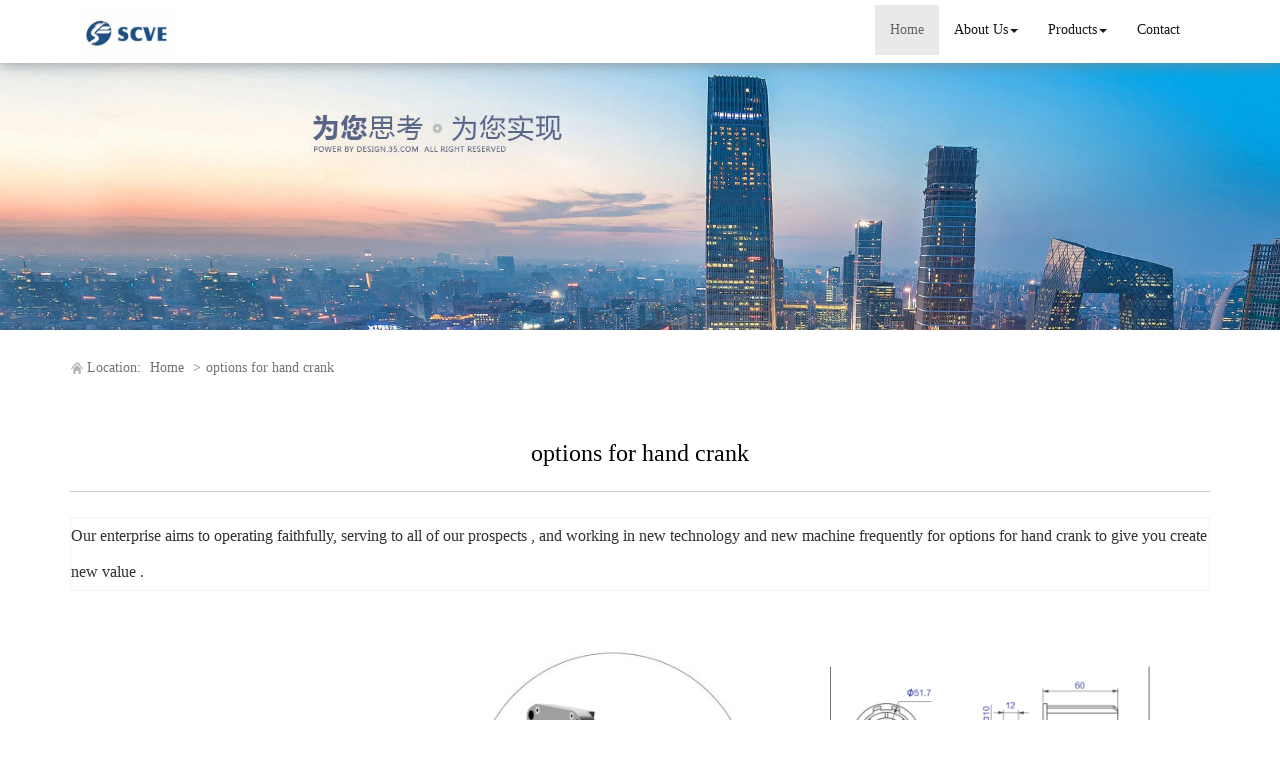

--- FILE ---
content_type: text/html; charset=utf-8
request_url: http://www.ascve-motor.com/china-options-for-hand-crank.html
body_size: 8555
content:
<!DOCTYPE html>
<html>
<head>
<meta charset="utf-8" />
<meta name="renderer" content="webkit">
<meta http-equiv="X-UA-Compatible" content="IE=edge,chrome=1">
<meta name="viewport" content="width=device-width, initial-scale=1.0, user-scalable=0, minimal-ui">
<title>options for hand crank China Manufacture, Exporter, Supplier</title>

<meta name="keywords" content="options for hand crank" />
<meta name="description" content="China options for hand crank Manufacture, choose the high quality options for hand crank from China" />
<link rel="canonical" href="http://www.ascve-motor.com/china-options-for-hand-crank.html" />

<link rel="icon" href="" type="image/x-icon" />
<link rel="shortcut icon" href="" type="image/x-icon" />
<link href="/template/f_169_visual/skin/css/bootstrap.min.css" rel="stylesheet">
<link href="data:text/css;charset=utf-8," data-href="/template/f_169_visual/skin/css/bootstrap-theme.min.css" rel="stylesheet" id="bs-theme-stylesheet">
<link href="/template/f_169_visual/skin/css/style.css" rel="stylesheet">
<link href="/template/f_169_visual/skin/css/add.css" rel="stylesheet">
<link href="/template/f_169_visual/skin/css/clear.css" rel="stylesheet">
<link href="/template/f_169_visual/skin/css/bootstrap-submenu.css" rel="stylesheet">
<link href="/template/f_169_visual/skin/js/slide/bootstrap-touch-slider.css" rel="stylesheet" media="all">
<link href="/template/f_169_visual/skin/css/font-awesome.css" rel="stylesheet">
<link href="/template/f_169_visual/skin/css/new.css" rel="stylesheet">
<script src="/template/f_169_visual/skin/js/jquery.min.js"></script>
<script type="text/javascript" src="/template/f_169_visual/skin/js/jquery-migrate-1.3.0.js"></script>
<script type="text/javascript">
<!--
$(window).load(function() { 
  $('img').each(function() {
    if (!this.complete || typeof this.naturalWidth == "undefined" || this.naturalWidth == 0) { 
      this.src = '/images/nopic.gif'; 
      } 
   });
});
//-->
</script>
</head>
<body>
<div class="view-html">
<div class="container-fluid clearfix column navbar navbar-default layout_152551">
<button type="button" class="navbar-toggle collapsed" data-toggle="collapse" data-target="#navbar" aria-expanded="false">
 <span class="sr-only">网站名称</span><span class="icon-bar"></span><span class="icon-bar"></span><span class="icon-bar"></span>
</button>
<div class="container">
<div id="navbar" class="navbar-collapse collapse">
<ul class="nav navbar-nav">
<li class="oen active"><a href="/">Home</a></li>
<li class="oen dropdown">
<a href="/aboutus.html" class="toogle" >About Us<span class="caret"></span></a>
<ul class="two dropdown-menu">
<li>
<a title="Certificates" href="/certificate.html"
 >Certificates</a>
</li>
<li>
<a title="Company Show" href="/factory.html"
 >Company Show</a>
</li>
</ul>
</li>
<li class="oen dropdown">
<a href="/products-index.html" class="toogle" >Products<span class="caret"></span></a>
<ul class="two dropdown-menu">
<li class="dropdown-submenu">
<a title="Tubular Motor" href="/supplier-tubular-motor-1542131.html"
 class="toogle">Tubular Motor</a>
<ul class="three dropdown-menu">
<li>
<a title="35mm Tubular Motor" href="/supplier-35mm-tubular-motor-1542132.html"
 >35mm Tubular Motor</a>
</li>
<li>
<a title="45mm Tubular Motor" href="/supplier-45mm-tubular-motor-1542133.html"
 >45mm Tubular Motor</a>
</li>
<li>
<a title="55mm Tubular Motor" href="/supplier-55mm-tubular-motor-1542134.html"
 >55mm Tubular Motor</a>
</li>
<li>
<a title="59mm Tubular Motor" href="/supplier-59mm-tubular-motor-1542135.html"
 >59mm Tubular Motor</a>
</li>
<li>
<a title="64mm Tubular Motor" href="/supplier-64mm-tubular-motor-1542136.html"
 >64mm Tubular Motor</a>
</li>
<li>
<a title="92mm Tubular Motor" href="/supplier-92mm-tubular-motor-1542137.html"
 >92mm Tubular Motor</a>
</li>
<li>
<a title="115mm Tubular Motor" href="/supplier-115mm-tubular-motor-1543513.html"
 >115mm Tubular Motor</a>
</li>
</ul>
</li>
<li class="dropdown-submenu">
<a title="Central Motor" href="/supplier-central-motor-1542138.html"
 class="toogle">Central Motor</a>
<ul class="three dropdown-menu">
<li>
<a title="Central Motor Single Motor" href="/supplier-central-motor-single-motor-1542206.html"
 >Central Motor Single Motor</a>
</li>
<li>
<a title="Central Motor With Built-in Receiver" href="/supplier-central-motor-with-built-in-receiver-1542207.html"
 >Central Motor With Built-in Receiver</a>
</li>
<li>
<a title="Central Motor Double Motor" href="/supplier-central-motor-double-motor-1542208.html"
 >Central Motor Double Motor</a>
</li>
</ul>
</li>
<li class="dropdown-submenu">
<a title="Side Motor" href="/supplier-side-motor-1542209.html"
 class="toogle">Side Motor</a>
<ul class="three dropdown-menu">
<li>
<a title="Side Motor 300kg" href="/supplier-side-motor-300kg-1542210.html"
 >Side Motor 300kg</a>
</li>
<li>
<a title="Side Motor 600kg" href="/supplier-side-motor-600kg-1542211.html"
 >Side Motor 600kg</a>
</li>
<li>
<a title="Side Motor 800kg" href="/supplier-side-motor-800kg-1542212.html"
 >Side Motor 800kg</a>
</li>
<li>
<a title="Side Motor 1000kg" href="/supplier-side-motor-1000kg-1542213.html"
 >Side Motor 1000kg</a>
</li>
</ul>
</li>
<li class="dropdown-submenu">
<a title="Curtain System" href="/supplier-curtain-system-1542214.html"
 class="toogle">Curtain System</a>
<ul class="three dropdown-menu">
<li>
<a title="Curtain Motor" href="/supplier-curtain-motor-1542215.html"
 >Curtain Motor</a>
</li>
<li>
<a title="Curtain System Accessories" href="/supplier-curtain-system-accessories-1542216.html"
 >Curtain System Accessories</a>
</li>
</ul>
</li>
<li class="dropdown-submenu">
<a title="Door And Window Control Products" href="/supplier-door-and-window-control-products-1542217.html"
 class="toogle">Door And Window Control Products</a>
<ul class="three dropdown-menu">
<li>
<a title="Motor Transmitter" href="/supplier-motor-transmitter-1542218.html"
 >Motor Transmitter</a>
</li>
<li>
<a title="Wall-mounted Emitter" href="/supplier-wall-mounted-emitter-1542219.html"
 >Wall-mounted Emitter</a>
</li>
<li>
<a title="Motor Receiver" href="/supplier-motor-receiver-1542220.html"
 >Motor Receiver</a>
</li>
<li>
<a title="Strong Current Switch" href="/supplier-strong-current-switch-1542221.html"
 >Strong Current Switch</a>
</li>
<li>
<a title="Photocell Controller" href="/supplier-photocell-controller-1542222.html"
 >Photocell Controller</a>
</li>
<li>
<a title="Warning Light" href="/supplier-warning-light-1542223.html"
 >Warning Light</a>
</li>
<li>
<a title="Weak Current Switch" href="/supplier-weak-current-switch-1542224.html"
 >Weak Current Switch</a>
</li>
</ul>
</li>
<li class="dropdown-submenu">
<a title="Motor Accessories" href="/supplier-motor-accessories-1542225.html"
 class="toogle">Motor Accessories</a>
<ul class="three dropdown-menu">
<li>
<a title="Safety Brake" href="/supplier-safety-brake-1542226.html"
 >Safety Brake</a>
</li>
<li>
<a title="Key-Selector" href="/supplier-key-selector-1542227.html"
 >Key-Selector</a>
</li>
<li>
<a title="End Cap" href="/supplier-end-cap-1542228.html"
 >End Cap</a>
</li>
<li>
<a title="Mounting Plate" href="/supplier-mounting-plate-1542229.html"
 >Mounting Plate</a>
</li>
<li>
<a title="Hand Crank" href="/supplier-hand-crank-1542230.html"
 >Hand Crank</a>
</li>
<li>
<a title="Crown And Adaptor" href="/supplier-crown-and-adaptor-1542231.html"
 >Crown And Adaptor</a>
</li>
</ul>
</li>
</ul>
</li>
<li class="oen">
<a href="/contactus.html"  >Contact</a>
</li>
</ul>
</div><div class="row layout_315462" style="float: left;">
 <a href="/" class="navbar-brand text-center"><img src="//img.nbxc.com/company/f3/134c1749449340b1c75b5627ad9043.jpg" class="img-responsive" alt="Zhejiang Huzhou SCVE Machine & Motor Co., Ltd."></a>
</div>
</div>
<div class="top-nav-right navbar-right layout_602435"><ul></ul></div>
</div>
</div>



<div class="view-html">
<div class="container-fluid clearfix layout_262063">
<div class="row column">
<div class="column visual-slide">
<div class="nslide item">
    <img src="/template/f_169_visual/skin/images/base/s1.jpg" alt="" class="slide-image">
</div>
<style>
   .nslide img{
       margin: auto;
       width: 100%!important;
       line-height: 1;
       display: block;
       max-width: 100%;
       height: auto;
   }
</style></div>
</div>
</div>
<div class="container-fluid clearfix layout_67908" style="margin-top: 15px; margin-bottom: 15px;">
<div class="row column">
<div class="container clearfix layout_863630">
<div class="row column">
<div class="column visual-category-notifications">


<div class="mianbao">



<span>Location:</span>


<a href="/">Home</a>

&gt;<a href="/china-options-for-hand-crank.html">options for hand crank</a>

<!---->





</div>
</div>
</div>
</div>
</div>
</div>
<div class="container-fluid clearfix layout_564394 text-center text-bold" style="font-size: 20px; color: rgb(0, 0, 0); margin-top: 30px; margin-bottom: 15px;">
<div class="row column">
<div class="container clearfix layout_439253">
<div class="row column">
<div class="column visual-conent-title">
<h1 class="content-title" style="font-size: 24px;">
options for hand crank</h1>
</div>
</div>
</div>
</div>
</div>
<div class="container-fluid clearfix layout_610181" style="margin-top: 0px;">
<div class="row column">
<div class="container clearfix layout_148235 text-center text-bold" style="font-size: 20px; color: rgb(0, 0, 0);">
<div class="row column"><div class="hr"></div></div>
</div>
</div>
</div>

<div class="container-fluid clearfix layout_617573" style="margin-top: 15px; margin-bottom: 15px;">
<div class="row column">
<div class="container clearfix layout_903271">
<div class="row column">
<div class="column visual-category-title">
<div class="row" style="border: solid 1px #f3f3f3; background: #FFFFFF;ox-sizing: border-box;line-height: 36px;font-size: 16px;margin-bottom: 10px;margin-top: 10px;">
Our enterprise aims to operating faithfully, serving to all of our prospects , and working in new technology and new machine frequently for <a href="/china-options-for-hand-crank.html">options for hand crank</a> to give you create new value .</div>
</div>
</div>
</div>
</div>
</div>
<div class="container-fluid clearfix layout_264706">
<div class="row column">
<div class="container clearfix layout_629032">
<div class="row column">
<div class="row ny_box5" style="padding-top: 15px;">
 <div class="post-masonry col-xs-12 col-sm-6 col-md-4">
<a href="quality-accessories-crown-and-adaptor-sf35series-57592011.html" class="img-auto"><img class="img-responsive" alt="Accessories Crown and Adaptor SF35Series" src="//img.nbxc.com/product/db/61/32/959408d544fee3da23c8f41589.png@4e_360w_360h.src" onerror="onerror_pic(this)"/></a>
<h5>
Accessories Crown and Adaptor SF35Series</h5>
<p>
<div class="contact_us">
<a rel="nofollow" href="/inquiry-57592011.html?fromcms=1&msgfrom=373">
<img  src="../../../images/youjian.png" alt="">
Contact Now
</a>
</div>
</p>
</div>  <div class="post-masonry col-xs-12 col-sm-6 col-md-4">
<a href="quality-mounting-plate-45mm-92mm-57587269.html" class="img-auto"><img class="img-responsive" alt="Mounting Plate 45mm-92mm" src="//img.nbxc.com/product/4c/62/e2/3068e6cb5be28eed0c22d89977.jpg@4e_360w_360h.src" onerror="onerror_pic(this)"/></a>
<h5>
Mounting Plate 45mm-92mm</h5>
<p>
<div class="contact_us">
<a rel="nofollow" href="/inquiry-57587269.html?fromcms=1&msgfrom=373">
<img  src="../../../images/youjian.png" alt="">
Contact Now
</a>
</div>
</p>
</div>  <div class="post-masonry col-xs-12 col-sm-6 col-md-4">
<a href="quality-scve-accessories-idler-series-57583467.html" class="img-auto"><img class="img-responsive" alt="SCVE Accessories Idler series" src="//img.nbxc.com/product/44/77/c3/fd82f45f8340c6dfb9a4c95556.png@4e_360w_360h.src" onerror="onerror_pic(this)"/></a>
<h5>
SCVE Accessories Idler series</h5>
<p>
<div class="contact_us">
<a rel="nofollow" href="/inquiry-57583467.html?fromcms=1&msgfrom=373">
<img  src="../../../images/youjian.png" alt="">
Contact Now
</a>
</div>
</p>
</div>  <div class="post-masonry col-xs-12 col-sm-6 col-md-4">
<a href="quality-hand-crank-series-for-motors-57581921.html" class="img-auto"><img class="img-responsive" alt="Hand Crank Series for Motors" src="//img.nbxc.com/product/79/15/4e/a314d2c94256d4e72482d1271d.png@4e_360w_360h.src" onerror="onerror_pic(this)"/></a>
<h5>
Hand Crank Series for Motors</h5>
<p>
<div class="contact_us">
<a rel="nofollow" href="/inquiry-57581921.html?fromcms=1&msgfrom=373">
<img  src="../../../images/youjian.png" alt="">
Contact Now
</a>
</div>
</p>
</div>  <div class="post-masonry col-xs-12 col-sm-6 col-md-4">
<a href="quality-control-system-wall-receiver-sfrv301-57579231.html" class="img-auto"><img class="img-responsive" alt="Control System Wall Receiver SFRV301" src="//img.nbxc.com/product/a8/9a/72/a370a8567fa444450b9a754eb8.jpg@4e_360w_360h.src" onerror="onerror_pic(this)"/></a>
<h5>
Control System Wall Receiver SFRV301</h5>
<p>
<div class="contact_us">
<a rel="nofollow" href="/inquiry-57579231.html?fromcms=1&msgfrom=373">
<img  src="../../../images/youjian.png" alt="">
Contact Now
</a>
</div>
</p>
</div>  <div class="post-masonry col-xs-12 col-sm-6 col-md-4">
<a href="quality-control-system-receiver-great-57575897.html" class="img-auto"><img class="img-responsive" alt="Control System Receiver GREAT" src="//img.nbxc.com/product/80/34/03/fe7ce3fecca03836c32741d739.png@4e_360w_360h.src" onerror="onerror_pic(this)"/></a>
<h5>
Control System Receiver GREAT</h5>
<p>
<div class="contact_us">
<a rel="nofollow" href="/inquiry-57575897.html?fromcms=1&msgfrom=373">
<img  src="../../../images/youjian.png" alt="">
Contact Now
</a>
</div>
</p>
</div>  <div class="post-masonry col-xs-12 col-sm-6 col-md-4">
<a href="quality-control-system-receiver-sfrv07-57543195.html" class="img-auto"><img class="img-responsive" alt="Control System Receiver SFRV07" src="//img.nbxc.com/product/4c/fe/5c/8a1d01133462721df7180937c0.png@4e_360w_360h.src" onerror="onerror_pic(this)"/></a>
<h5>
Control System Receiver SFRV07</h5>
<p>
<div class="contact_us">
<a rel="nofollow" href="/inquiry-57543195.html?fromcms=1&msgfrom=373">
<img  src="../../../images/youjian.png" alt="">
Contact Now
</a>
</div>
</p>
</div>  <div class="post-masonry col-xs-12 col-sm-6 col-md-4">
<a href="quality-control-system-receiver-sfrv02-57502539.html" class="img-auto"><img class="img-responsive" alt="Control System Receiver SFRV02" src="//img.nbxc.com/product/8b/cb/78/488be0eecb64dbaa0dbb3e7a5c.png@4e_360w_360h.src" onerror="onerror_pic(this)"/></a>
<h5>
Control System Receiver SFRV02</h5>
<p>
<div class="contact_us">
<a rel="nofollow" href="/inquiry-57502539.html?fromcms=1&msgfrom=373">
<img  src="../../../images/youjian.png" alt="">
Contact Now
</a>
</div>
</p>
</div>  <div class="post-masonry col-xs-12 col-sm-6 col-md-4">
<a href="quality-control-system-receiver-sfrv01-57502538.html" class="img-auto"><img class="img-responsive" alt="Control System Receiver SFRV01" src="//img.nbxc.com/product/89/e5/f9/e65bd5146bcb1282c55070020f.png@4e_360w_360h.src" onerror="onerror_pic(this)"/></a>
<h5>
Control System Receiver SFRV01</h5>
<p>
<div class="contact_us">
<a rel="nofollow" href="/inquiry-57502538.html?fromcms=1&msgfrom=373">
<img  src="../../../images/youjian.png" alt="">
Contact Now
</a>
</div>
</p>
</div>  <div class="post-masonry col-xs-12 col-sm-6 col-md-4">
<a href="quality-control-system-receiver-sftb-d-57501336.html" class="img-auto"><img class="img-responsive" alt="Control System Receiver SFTB-D" src="//img.nbxc.com/product/1e/b2/7d/062268218235ddee090d2ba5b2.png@4e_360w_360h.src" onerror="onerror_pic(this)"/></a>
<h5>
Control System Receiver SFTB-D</h5>
<p>
<div class="contact_us">
<a rel="nofollow" href="/inquiry-57501336.html?fromcms=1&msgfrom=373">
<img  src="../../../images/youjian.png" alt="">
Contact Now
</a>
</div>
</p>
</div>  <div class="post-masonry col-xs-12 col-sm-6 col-md-4">
<a href="quality-control-system-receiver-sftb-c-57501180.html" class="img-auto"><img class="img-responsive" alt="Control System Receiver SFTB-C" src="//img.nbxc.com/product/c0/64/e9/ee0751b724633f5e08910d75af.png@4e_360w_360h.src" onerror="onerror_pic(this)"/></a>
<h5>
Control System Receiver SFTB-C</h5>
<p>
<div class="contact_us">
<a rel="nofollow" href="/inquiry-57501180.html?fromcms=1&msgfrom=373">
<img  src="../../../images/youjian.png" alt="">
Contact Now
</a>
</div>
</p>
</div>  <div class="post-masonry col-xs-12 col-sm-6 col-md-4">
<a href="quality-control-system-transmitter-sfeh809-t-57500665.html" class="img-auto"><img class="img-responsive" alt="Control System Transmitter SFEH809-T" src="//img.nbxc.com/product/da/84/f2/81e3dae5832c03b989c60894f1.png@4e_360w_360h.src" onerror="onerror_pic(this)"/></a>
<h5>
Control System Transmitter SFEH809-T</h5>
<p>
<div class="contact_us">
<a rel="nofollow" href="/inquiry-57500665.html?fromcms=1&msgfrom=373">
<img  src="../../../images/youjian.png" alt="">
Contact Now
</a>
</div>
</p>
</div>  <div class="post-masonry col-xs-12 col-sm-6 col-md-4">
<a href="quality-control-system-transmitter-sfeh809-57500539.html" class="img-auto"><img class="img-responsive" alt="Control System Transmitter SFEH809" src="//img.nbxc.com/product/61/f2/26/9e1aa98f4cb71a0c46c921ac1d.png@4e_360w_360h.src" onerror="onerror_pic(this)"/></a>
<h5>
Control System Transmitter SFEH809</h5>
<p>
<div class="contact_us">
<a rel="nofollow" href="/inquiry-57500539.html?fromcms=1&msgfrom=373">
<img  src="../../../images/youjian.png" alt="">
Contact Now
</a>
</div>
</p>
</div>  <div class="post-masonry col-xs-12 col-sm-6 col-md-4">
<a href="quality-control-system-transmitter-sfeh804-57500507.html" class="img-auto"><img class="img-responsive" alt="Control System Transmitter SFEH804" src="//img.nbxc.com/product/47/68/1e/284124ad9797ff7ba38fa07383.png@4e_360w_360h.src" onerror="onerror_pic(this)"/></a>
<h5>
Control System Transmitter SFEH804</h5>
<p>
<div class="contact_us">
<a rel="nofollow" href="/inquiry-57500507.html?fromcms=1&msgfrom=373">
<img  src="../../../images/youjian.png" alt="">
Contact Now
</a>
</div>
</p>
</div>  <div class="post-masonry col-xs-12 col-sm-6 col-md-4">
<a href="quality-control-system-transmitter-sfeh801-57500153.html" class="img-auto"><img class="img-responsive" alt="Control System Transmitter SFEH801" src="//img.nbxc.com/product/28/ac/a1/e8a5fb0703a93327bb61653fad.png@4e_360w_360h.src" onerror="onerror_pic(this)"/></a>
<h5>
Control System Transmitter SFEH801</h5>
<p>
<div class="contact_us">
<a rel="nofollow" href="/inquiry-57500153.html?fromcms=1&msgfrom=373">
<img  src="../../../images/youjian.png" alt="">
Contact Now
</a>
</div>
</p>
</div>  <div class="post-masonry col-xs-12 col-sm-6 col-md-4">
<a href="quality-control-system-transmitter-sfeh602-57500114.html" class="img-auto"><img class="img-responsive" alt="Control System Transmitter SFEH602" src="//img.nbxc.com/product/5d/0c/c5/2c6acf4c8f219cf030ef895177.png@4e_360w_360h.src" onerror="onerror_pic(this)"/></a>
<h5>
Control System Transmitter SFEH602</h5>
<p>
<div class="contact_us">
<a rel="nofollow" href="/inquiry-57500114.html?fromcms=1&msgfrom=373">
<img  src="../../../images/youjian.png" alt="">
Contact Now
</a>
</div>
</p>
</div>  <div class="post-masonry col-xs-12 col-sm-6 col-md-4">
<a href="quality-control-system-transmitter-sfh601-57500004.html" class="img-auto"><img class="img-responsive" alt="Control System  Transmitter SFH601" src="//img.nbxc.com/product/66/1c/7f/72c51c98ff2fcf41e9e02f7ed5.png@4e_360w_360h.src" onerror="onerror_pic(this)"/></a>
<h5>
Control System  Transmitter SFH601</h5>
<p>
<div class="contact_us">
<a rel="nofollow" href="/inquiry-57500004.html?fromcms=1&msgfrom=373">
<img  src="../../../images/youjian.png" alt="">
Contact Now
</a>
</div>
</p>
</div>  <div class="post-masonry col-xs-12 col-sm-6 col-md-4">
<a href="quality-transmitter-four-button-for-motor-57499843.html" class="img-auto"><img class="img-responsive" alt="Transmitter Four Button for Motor" src="//img.nbxc.com/product/1e/d9/78/845b5572b817ac70dcb49d6b24.png@4e_360w_360h.src" onerror="onerror_pic(this)"/></a>
<h5>
Transmitter Four Button for Motor</h5>
<p>
<div class="contact_us">
<a rel="nofollow" href="/inquiry-57499843.html?fromcms=1&msgfrom=373">
<img  src="../../../images/youjian.png" alt="">
Contact Now
</a>
</div>
</p>
</div>  <div class="post-masonry col-xs-12 col-sm-6 col-md-4">
<a href="quality-roller-shutter-key-switch-ks-01-to-ks-04-57499107.html" class="img-auto"><img class="img-responsive" alt="Roller Shutter Key Switch KS-01 to KS-04" src="//img.nbxc.com/product/5b/b2/c3/742c045f531b1f25c2b47bde42.png@4e_360w_360h.src" onerror="onerror_pic(this)"/></a>
<h5>
Roller Shutter Key Switch KS-01 to KS-04</h5>
<p>
<div class="contact_us">
<a rel="nofollow" href="/inquiry-57499107.html?fromcms=1&msgfrom=373">
<img  src="../../../images/youjian.png" alt="">
Contact Now
</a>
</div>
</p>
</div>  <div class="post-masonry col-xs-12 col-sm-6 col-md-4">
<a href="quality-accessories-safety-brake-4-types-57498442.html" class="img-auto"><img class="img-responsive" alt="Accessories Safety Brake 4 Types" src="//img.nbxc.com/product/31/3a/5b/2c4c968d9170e1364bd33b65c9.jpg@4e_360w_360h.src" onerror="onerror_pic(this)"/></a>
<h5>
Accessories Safety Brake 4 Types</h5>
<p>
<div class="contact_us">
<a rel="nofollow" href="/inquiry-57498442.html?fromcms=1&msgfrom=373">
<img  src="../../../images/youjian.png" alt="">
Contact Now
</a>
</div>
</p>
</div>  <div class="post-masonry col-xs-12 col-sm-6 col-md-4">
<a href="quality-wall-mounted-electronic-switch-weak-current-switch-57497516.html" class="img-auto"><img class="img-responsive" alt="Wall-Mounted Electronic Switch Weak Current Switch" src="//img.nbxc.com/product/96/83/99/7b6d25420141e66f102a4ecc31.png@4e_360w_360h.src" onerror="onerror_pic(this)"/></a>
<h5>
Wall-Mounted Electronic Switch Weak Current Switch</h5>
<p>
<div class="contact_us">
<a rel="nofollow" href="/inquiry-57497516.html?fromcms=1&msgfrom=373">
<img  src="../../../images/youjian.png" alt="">
Contact Now
</a>
</div>
</p>
</div>  <div class="post-masonry col-xs-12 col-sm-6 col-md-4">
<a href="quality-control-system-receiver-sfrv24-for-tubular-motor-57496401.html" class="img-auto"><img class="img-responsive" alt="Control System Receiver SFRV24 for Tubular Motor" src="//img.nbxc.com/product/a8/3d/96/25e060a5cd7412d9ea35c12751.png@4e_360w_360h.src" onerror="onerror_pic(this)"/></a>
<h5>
Control System Receiver SFRV24 for Tubular Motor</h5>
<p>
<div class="contact_us">
<a rel="nofollow" href="/inquiry-57496401.html?fromcms=1&msgfrom=373">
<img  src="../../../images/youjian.png" alt="">
Contact Now
</a>
</div>
</p>
</div>  <div class="post-masonry col-xs-12 col-sm-6 col-md-4">
<a href="quality-control-system-receiver-sfrv24-for-side-motor-57496250.html" class="img-auto"><img class="img-responsive" alt="Control System Receiver SFRV24 for Side Motor" src="//img.nbxc.com/product/e7/3b/a2/c2950600f085a43cd50903fb1e.jpg@4e_360w_360h.src" onerror="onerror_pic(this)"/></a>
<h5>
Control System Receiver SFRV24 for Side Motor</h5>
<p>
<div class="contact_us">
<a rel="nofollow" href="/inquiry-57496250.html?fromcms=1&msgfrom=373">
<img  src="../../../images/youjian.png" alt="">
Contact Now
</a>
</div>
</p>
</div>  <div class="post-masonry col-xs-12 col-sm-6 col-md-4">
<a href="quality-control-system-receiver-sfrv12-for-tubular-motor-57496055.html" class="img-auto"><img class="img-responsive" alt="Control System Receiver SFRV12 for Tubular Motor" src="//img.nbxc.com/product/38/95/db/f9171efcbb18a2c8bae55c5679.jpg@4e_360w_360h.src" onerror="onerror_pic(this)"/></a>
<h5>
Control System Receiver SFRV12 for Tubular Motor</h5>
<p>
<div class="contact_us">
<a rel="nofollow" href="/inquiry-57496055.html?fromcms=1&msgfrom=373">
<img  src="../../../images/youjian.png" alt="">
Contact Now
</a>
</div>
</p>
</div> </div>
</div>
</div>
</div>
</div>
<div class="container-fluid clearfix layout_676599" style="margin-top: 15px; margin-bottom: 15px;">
<div class="row column">
<div class="container clearfix layout_158624">
<div class="row column"><div class="hr"></div></div>
</div>
</div>
</div>
<div class="container-fluid clearfix layout_275539" style="margin-top: 15px; margin-bottom: 15px;">
<div class="row column">
<div class="container clearfix layout_875600">
<div class="row column">
<a href="/supplier-central-motor-1542138.html">Central Motor</a>>
<a href="/supplier-central-motor-single-motor-1542206.html">Central Motor Single Motor</a>>
<a href="quality-rolling-central-motor-200mm-57477317.html"> <font style="color:;">Rolling Central Motor 200MM</font> </a><br />
<a href="/supplier-central-motor-1542138.html">Central Motor</a>>
<a href="/supplier-central-motor-with-built-in-receiver-1542207.html">Central Motor With Built-in Receiver</a>>
<a href="quality-central-motor-with-radio-200mm-57477833.html"> <font style="color:;">Central Motor with Radio 200MM</font> </a><br />
<a href="/supplier-central-motor-1542138.html">Central Motor</a>>
<a href="/supplier-central-motor-double-motor-1542208.html">Central Motor Double Motor</a>>
<a href="quality-double-central-motor-240mm-57477914.html"> <font style="color:;">Double Central Motor 240MM</font> </a><br />
<a href="/supplier-tubular-motor-1542131.html">Tubular Motor</a>>
<a href="/supplier-45mm-tubular-motor-1542133.html">45mm Tubular Motor</a>>
<a href="quality-45mm-electric-tubular-motor-with-radio-57480615.html"> <font style="color:;">45MM Electric Tubular Motor with Radio</font> </a><br />
<a href="/supplier-tubular-motor-1542131.html">Tubular Motor</a>>
<a href="/supplier-45mm-tubular-motor-1542133.html">45mm Tubular Motor</a>>
<a href="quality-45mm-electric-motor-with-radio-and-rebound-57480648.html"> <font style="color:;">45MM Electric Motor with Radio and Rebound</font> </a><br />
<a href="/supplier-tubular-motor-1542131.html">Tubular Motor</a>>
<a href="/supplier-92mm-tubular-motor-1542137.html">92mm Tubular Motor</a>>
<a href="quality-92mm-tubular-motor-manual-2-57489926.html"> <font style="color:;">92MM Tubular Motor Manual 2</font> </a><br />
<a href="/supplier-tubular-motor-1542131.html">Tubular Motor</a>>
<a href="/supplier-115mm-tubular-motor-1543513.html">115mm Tubular Motor</a>>
<a href="quality-115mm-tubular-motor-manual-2-57490266.html"> <font style="color:;">115MM Tubular Motor Manual 2</font> </a><br />
<a href="/supplier-door-and-window-control-products-1542217.html">Door And Window Control Products</a>>
<a href="/supplier-motor-transmitter-1542218.html">Motor Transmitter</a>>
<a href="quality-transmitter-4-channels-for-motor-sfeh-57493592.html"> <font style="color:;">Transmitter 4 Channels for Motor SFEH</font> </a><br />
<a href="/supplier-door-and-window-control-products-1542217.html">Door And Window Control Products</a>>
<a href="/supplier-wall-mounted-emitter-1542219.html">Wall-mounted Emitter</a>>
<a href="quality-wall-mounted-emitter-sfew702-for-motor-57494097.html"> <font style="color:;">Wall-Mounted Emitter SFEW702 for Motor</font> </a><br />
<a href="/supplier-door-and-window-control-products-1542217.html">Door And Window Control Products</a>>
<a href="/supplier-motor-receiver-1542220.html">Motor Receiver</a>>
<a href="quality-control-system-receiver-sfrv12-for-side-motor-57496191.html"> <font style="color:;">Control System Receiver SFRV12 for Side Motor</font> </a><br />
<a href="/supplier-door-and-window-control-products-1542217.html">Door And Window Control Products</a>>
<a href="/supplier-motor-receiver-1542220.html">Motor Receiver</a>>
<a href="quality-control-system-receiver-sfrv24-for-tubular-motor-57496401.html"> <font style="color:;">Control System Receiver SFRV24 for Tubular Motor</font> </a><br />
<a href="/supplier-door-and-window-control-products-1542217.html">Door And Window Control Products</a>>
<a href="/supplier-motor-transmitter-1542218.html">Motor Transmitter</a>>
<a href="quality-transmitter-four-button-for-motor-sfem228-57499850.html"> <font style="color:;">Transmitter Four Button for Motor SFEM228</font> </a><br />
<a href="/supplier-door-and-window-control-products-1542217.html">Door And Window Control Products</a>>
<a href="/supplier-motor-transmitter-1542218.html">Motor Transmitter</a>>
<a href="quality-control-system-transmitter-sfeh804-57500507.html"> <font style="color:;">Control System Transmitter SFEH804</font> </a><br />
<a href="/supplier-tubular-motor-1542131.html">Tubular Motor</a>>
<a href="/supplier-35mm-tubular-motor-1542132.html">35mm Tubular Motor</a>>
<a href="quality-diameter-35mm-tubular-motor-57475413.html"> <font style="color:;">Diameter 35mm Tubular Motor</font> </a><br />
<a href="/supplier-tubular-motor-1542131.html">Tubular Motor</a>>
<a href="/supplier-35mm-tubular-motor-1542132.html">35mm Tubular Motor</a>>
<a href="quality-tubular-motor-with-built-in-receiver-35mm-57477073.html"> <font style="color:;">Tubular Motor with Built-in Receiver 35MM</font> </a><br />
<a href="/supplier-tubular-motor-1542131.html">Tubular Motor</a>>
<a href="/supplier-35mm-tubular-motor-1542132.html">35mm Tubular Motor</a>>
<a href="quality-electronic-limit-35mm-with-radio-57477287.html"> <font style="color:;">Electronic Limit 35MM with Radio</font> </a><br />
<p><br></p>
</div>
</div>
</div>
</div>
</div>

<div class="view-html">
<div class="container-fluid clearfix layout_31503" style="padding-top: 40px; padding-bottom: 40px; background-color: rgb(35, 56, 118);">
<div class="column">
<div class="container clearfix layout_768445">
<div class="column">
<div class="tag" style="margin-bottom: 40px;">
<div class="title10 foot-title10">
<h4><a title="contact us" href="/contactus.html" target="_blank">Contact Info</a></h4>
<p>CONTACT US</p>
</div>
</div>
<div class="col-md-12 col-md-6 layout_287595">
<div class="row column">
<div class="layout_50728">
<div class="row column">
<div class="visual-custtag visual-sitename visual-inline-block" rel="config::get('sitename')" style="font-size: 18px; color: rgb(188, 192, 207); margin-bottom: 30px;">
<p>
Zhejiang Huzhou SCVE Machine & Motor Co., Ltd.</p>
</div>
</div>
</div>
<div class="clearfix layout_596076">
</div>
<div class="col_md12_left col-md-12 layout_410912" style="color: rgb(188, 192, 207); font-size: 14px;">
<div class="row column">
<div class=" visual-contact visual-inline-block">
<p>
Address: No.1206 Taihu Ave,Changxing,Huzhou,Zhejiang,China,Huzhou,Zhejiang</p>
<p>
Contact Person: Sharon</p>
<p>
Phone：86-572-6573555</p>
<p>
Fax：</p>

</div>
</div>
</div>
<div class="clearfix layout_511954" style="color: rgb(188, 192, 207); font-size: 14px;">
</div>
</div>
</div>
<div class="col-md-6 layout_492058">
<div class="row column">
<div class=" visual-guestbook" style="color: rgb(188, 192, 207);">

<form  name="form1" class="form_message" onsubmit="return false;">
Full name

        <input name="nickname" id="nickname" value="" class="guestbook_input" />
   




Contact Phone
<input name="guesttel" id="guestetel" value="" class="guestbook_input" />

Content
<textarea name="content" class="guestbook_textarea"></textarea>

    <div>
                    <input type='text' id="verify"  tabindex="3"  name="verify" style="display:inline-block;float:left;"/>
            
        <img src="/index.php?case=tool&act=verify" id="checkcode" onclick="this.src='/index.php?case=tool&act=verify&id='+Math.random()*5;" style="cursor:pointer;" alt="点击刷新验证码" align="absmiddle"/>
                
    </div>




 <script type="text/javascript">
     $(function(){
         $("#guestsubmit").click(function(){
             if($("#nickname").val()==''){
                 //alert('姓名不能为空');
                 alert('full name can not be empty!');
                 return false;
             }
             
             if($("#guestetel").val()==''){
                 //alert("联系电话不能为空");
                 alert("Contact Phone can not be empty!");
                 return false;
             }

             if($(".guestbook_textarea").val()==''){
                 //alert("内容不能为空");
                 alert("content can not be empty!");
                 return false;
             }

             if($("#verify").val()==''){
                 alert("Verification code can not be empty!");
                 //alert("验证码不能为空");
                 return false;
             }
    var url=window.location.href;


             $.ajax({
                 url:"/index.php?case=guestbook&act=index",
                 data:'nickname='+$("#nickname").val()+'&guesttel='+$("#guestetel").val()+'&content='+$(".guestbook_textarea").val()+'&submit='+'submission'+'&verify='+$("#verify").val()+'&url='+url,
                 dataType:'json',
                 type:'post',
                 success:function(data){
                     if(data.error ===0){
                         alert(data.success);
                         $("#nickname").val("");
                         $("#guestetel").val("");
                         $(".guestbook_textarea").val("");
                         $("#verify").val("");
                         $("#checkcode").trigger('click');

                     }else{
                         alert(data.error);
                         $("#checkcode").trigger('click');
                     }
                 }
             });

         });
     });


 </script>



<div class="blank20"></div>
<input type="submit" id="guestsubmit" name="submit" value="submission" class="guestbook_btn">
</form></div>
</div>
</div>
<div class="clearfix layout_29692">
</div>
</div>
</div>
</div>
</div>
</div>
<footer>
<div class="copyright">
<div class="container">
<div class="row">
<p>
© 2019 CHINA WAY. All Rights Reserved.<a href="" target="_blank">Zhejiang Huzhou SCVE Machine & Motor Co., Ltd.</a>,Inc. &nbsp;&nbsp;All Rights Reserved.&nbsp;&nbsp;<a href="/sitemap.xml" target="_blank">Sitemap</a>.&nbsp;&nbsp;<a href="/sitemap.html" target="_blank">Sitemap.html</a>
</p>
<p>
</p>
</div>
</div>
</div>
</footer>

<div class="home-links">
<div class="container">
<div class="row">
<strong>links：</strong>
<div class="links-a">
<a href="http://www.abjystititanium.com" target="_blank"> Titanium Plates</a>/
<a href="http://www.acnvossen.com" target="_blank">Coffee Tool</a>/
<a href="http://www.ahospitalityunisec.com" target="_blank">Hotel Safe</a>/
<a href="http://www.akasinvalvefitting.com" target="_blank">M Profile Press Fitting</a>/
<a href="http://www.atftsgs.com" target="_blank">Carbon Block</a>/
<a href="http://www.akrmeshfence.com" target="_blank">Barbed Wire</a>/
<a href="http://www.agdxxgm.com" target="_blank">Wire Mesh Fence</a>/
<a href="http://www.ayjeasy-go.com" target="_blank">Multi-Use Bbq Tools</a>/
<a href="http://www.yunsoba.com" target="_blank">Kitchen Knives</a>/
<a href="http://www.ashutteringmagnetic.com" target="_blank">Magnetic Shuttering System</a>/
</div>
<div class="links-logo">
</div>
<div class="blank10"></div>
</div>
</div>
</div>

<!-- Bootstrap core Javascript
================================================== -->
<!-- Placed at the end of the document so the pages load faster -->
<script src="/template/f_169_visual/skin/js/bootstrap.min.js"></script>
<!-- Just to make our placeholder images work. Don't actually copy the next line! -->
<script src="/template/f_169_visual/skin/js/holder.min.js"></script>
<!-- IE10 viewport hack for Surface/desktop Windows 8 bug -->
<script src="/template/f_169_visual/skin/js/ie10-viewport-bug-workaround.js"></script>
<script src="/template/f_169_visual/skin/js/bootstrap-submenu.js"></script>

<!--[if lt IE 9]><!-->
<script src="/template/f_169_visual/skin/js/ie/html5shiv.min.js"></script>
<script src="/template/f_169_visual/skin/js/ie/respond.min.js"></script>
<![endif]-->



<!-- 图片滚动 -->
<script src="/template/f_169_visual/skin/js/owl.carousel.js"></script>



<!-- 幻灯 -->
<script src="/template/f_169_visual/skin/js/slide/jquery.touchSwipe.min.js"></script>
<script src="/template/f_169_visual/skin/js/slide/bootstrap-touch-slider.js"></script>

<!-- 繁简切换 -->

<!-- 左侧树形菜单 -->
<link rel="stylesheet" href="/template/f_169_visual/skin/js/left_menu_list/left_menu_list.css">
<script src="/template/f_169_visual/skin/js/left_menu_list/left_menu_list.js"></script>


<!-- 内容切换图片 -->
<link href="/template/f_169_visual/skin/js/lightgallery/css/lightgallery.css" rel="stylesheet">
<script src="/template/f_169_visual/skin/js/lightgallery/js/lightgallery.min.js"></script>
<script src="/template/f_169_visual/skin/js/lightgallery/js/lg-pager.min.js"></script>

<script src="/template/f_169_visual/skin/js/lightgallery/js/lg-fullscreen.min.js"></script>
<script src="/template/f_169_visual/skin/js/lightgallery/js/lg-zoom.min.js"></script>
<script src="/template/f_169_visual/skin/js/lightgallery/js/lg-hash.min.js"></script>

<script>
    lightGallery(document.getElementById('lightgallery'));
</script>

<!-- 内容文字大小 -->
<script src="/template/f_169_visual/skin/js/c_tool.js"></script>

<!-- 左侧树形菜单 -->
<link rel="stylesheet" href="/template/f_169_visual/skin/js/left_menu_list/left_menu_list.css">
<script src="/template/f_169_visual/skin/js/left_menu_list/left_menu_list.js"></script>



<script>
$(document).ready(function() {
  $("#owl-demo1").owlCarousel({
margin : 20,
nav : true,
dots : true,
loop : true,
autoplay : false,
responsive:{
320 : {items: 1},
480 : {items: 2},
768 : {items: 2},
992 : {items: 3},
1200 : {items: 3}
}
  });
});
</script>
<!-- 幻灯支持手势滑动 -->
<script type="text/javascript">
$('#bootstrap-touch-slider,#bootstrap-touch-cslider').bsTouchSlider();
</script>

</body>
</html>